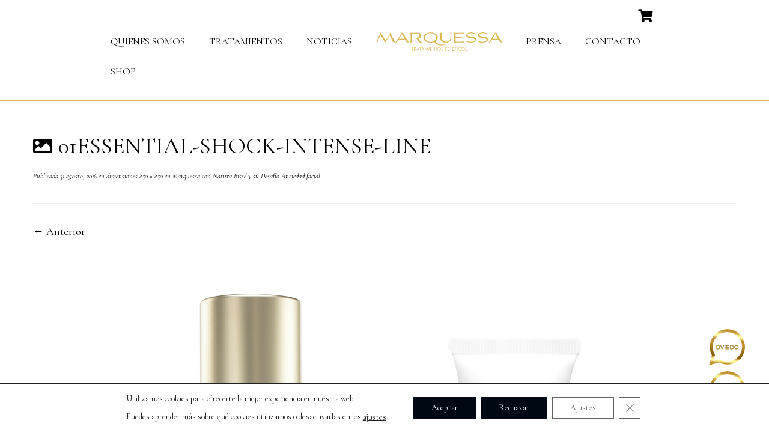

--- FILE ---
content_type: text/html; charset=UTF-8
request_url: https://marquessa.es/marquessa-con-natura-bisse-y-su-desafio-antiedad-facial/01essential-shock-intense-line/
body_size: 18079
content:
<!DOCTYPE html>
<!--[if IE 7]>
<html class="ie ie7 no-js" lang="es">
<![endif]-->
<!--[if IE 8]>
<html class="ie ie8 no-js" lang="es">
<![endif]-->
<!--[if !(IE 7) | !(IE 8)  ]><!-->
<html class="no-js" lang="es">
<!--<![endif]-->
<head>
<meta charset="UTF-8" />
<meta http-equiv="X-UA-Compatible" content="IE=EDGE" />
<meta name="viewport" content="width=device-width, initial-scale=1.0" />
<link rel="profile"  href="https://gmpg.org/xfn/11" />
<link rel="pingback" href="https://marquessa.es/xmlrpc.php" />
<link rel="preconnect" href="https://fonts.googleapis.com">
<link rel="preconnect" href="https://fonts.gstatic.com" crossorigin>
<link href="https://fonts.googleapis.com/css2?family=Cormorant+Garamond:ital,wght@0,300;0,400;0,500;0,600;0,700;1,300;1,400;1,500;1,600;1,700&display=swap" rel="stylesheet">    
<script>(function(html){html.className = html.className.replace(/\bno-js\b/,'js')})(document.documentElement);</script>
<meta name='robots' content='index, follow, max-image-preview:large, max-snippet:-1, max-video-preview:-1' />
<style>img:is([sizes="auto" i], [sizes^="auto," i]) { contain-intrinsic-size: 3000px 1500px }</style>
<!-- This site is optimized with the Yoast SEO plugin v26.4 - https://yoast.com/wordpress/plugins/seo/ -->
<title>01ESSENTIAL-SHOCK-INTENSE-LINE - Marquessa Estética</title>
<meta name="description" content="01ESSENTIAL-SHOCK-INTENSE-LINE - Marquessa Estética" />
<link rel="canonical" href="https://marquessa.es/marquessa-con-natura-bisse-y-su-desafio-antiedad-facial/01essential-shock-intense-line/" />
<meta property="og:locale" content="es_ES" />
<meta property="og:type" content="article" />
<meta property="og:title" content="01ESSENTIAL-SHOCK-INTENSE-LINE - Marquessa Estética" />
<meta property="og:description" content="01ESSENTIAL-SHOCK-INTENSE-LINE - Marquessa Estética" />
<meta property="og:url" content="https://marquessa.es/marquessa-con-natura-bisse-y-su-desafio-antiedad-facial/01essential-shock-intense-line/" />
<meta property="og:site_name" content="Marquessa Estética" />
<meta property="og:image" content="https://marquessa.es/marquessa-con-natura-bisse-y-su-desafio-antiedad-facial/01essential-shock-intense-line" />
<meta property="og:image:width" content="850" />
<meta property="og:image:height" content="850" />
<meta property="og:image:type" content="image/jpeg" />
<script type="application/ld+json" class="yoast-schema-graph">{"@context":"https://schema.org","@graph":[{"@type":"WebPage","@id":"https://marquessa.es/marquessa-con-natura-bisse-y-su-desafio-antiedad-facial/01essential-shock-intense-line/","url":"https://marquessa.es/marquessa-con-natura-bisse-y-su-desafio-antiedad-facial/01essential-shock-intense-line/","name":"01ESSENTIAL-SHOCK-INTENSE-LINE - Marquessa Estética","isPartOf":{"@id":"https://marquessa.es/#website"},"primaryImageOfPage":{"@id":"https://marquessa.es/marquessa-con-natura-bisse-y-su-desafio-antiedad-facial/01essential-shock-intense-line/#primaryimage"},"image":{"@id":"https://marquessa.es/marquessa-con-natura-bisse-y-su-desafio-antiedad-facial/01essential-shock-intense-line/#primaryimage"},"thumbnailUrl":"https://marquessa.es/wp-content/uploads/2016/08/01ESSENTIAL-SHOCK-INTENSE-LINE.jpg","datePublished":"2016-08-31T13:11:50+00:00","description":"01ESSENTIAL-SHOCK-INTENSE-LINE - Marquessa Estética","breadcrumb":{"@id":"https://marquessa.es/marquessa-con-natura-bisse-y-su-desafio-antiedad-facial/01essential-shock-intense-line/#breadcrumb"},"inLanguage":"es","potentialAction":[{"@type":"ReadAction","target":["https://marquessa.es/marquessa-con-natura-bisse-y-su-desafio-antiedad-facial/01essential-shock-intense-line/"]}]},{"@type":"ImageObject","inLanguage":"es","@id":"https://marquessa.es/marquessa-con-natura-bisse-y-su-desafio-antiedad-facial/01essential-shock-intense-line/#primaryimage","url":"https://marquessa.es/wp-content/uploads/2016/08/01ESSENTIAL-SHOCK-INTENSE-LINE.jpg","contentUrl":"https://marquessa.es/wp-content/uploads/2016/08/01ESSENTIAL-SHOCK-INTENSE-LINE.jpg","width":850,"height":850},{"@type":"BreadcrumbList","@id":"https://marquessa.es/marquessa-con-natura-bisse-y-su-desafio-antiedad-facial/01essential-shock-intense-line/#breadcrumb","itemListElement":[{"@type":"ListItem","position":1,"name":"Inicio","item":"https://marquessa.es/"},{"@type":"ListItem","position":2,"name":"Marquessa con Natura Bissé y su Desafío Antiedad facial.","item":"https://marquessa.es/marquessa-con-natura-bisse-y-su-desafio-antiedad-facial/"},{"@type":"ListItem","position":3,"name":"01ESSENTIAL-SHOCK-INTENSE-LINE"}]},{"@type":"WebSite","@id":"https://marquessa.es/#website","url":"https://marquessa.es/","name":"Marquessa Estética","description":"Centro de Estética. Belleza en Oviedo y Gijón","publisher":{"@id":"https://marquessa.es/#organization"},"potentialAction":[{"@type":"SearchAction","target":{"@type":"EntryPoint","urlTemplate":"https://marquessa.es/?s={search_term_string}"},"query-input":{"@type":"PropertyValueSpecification","valueRequired":true,"valueName":"search_term_string"}}],"inLanguage":"es"},{"@type":"Organization","@id":"https://marquessa.es/#organization","name":"Marquessa Estética","url":"https://marquessa.es/","logo":{"@type":"ImageObject","inLanguage":"es","@id":"https://marquessa.es/#/schema/logo/image/","url":"https://marquessa.es/wp-content/uploads/2023/08/Logo-Fondo-Blanco-1.png","contentUrl":"https://marquessa.es/wp-content/uploads/2023/08/Logo-Fondo-Blanco-1.png","width":199,"height":120,"caption":"Marquessa Estética"},"image":{"@id":"https://marquessa.es/#/schema/logo/image/"}}]}</script>
<!-- / Yoast SEO plugin. -->
<link rel='dns-prefetch' href='//fonts.googleapis.com' />
<link rel="alternate" type="application/rss+xml" title="Marquessa Estética &raquo; Feed" href="https://marquessa.es/feed/" />
<link rel="alternate" type="application/rss+xml" title="Marquessa Estética &raquo; Feed de los comentarios" href="https://marquessa.es/comments/feed/" />
<script type="text/javascript">
/* <![CDATA[ */
window._wpemojiSettings = {"baseUrl":"https:\/\/s.w.org\/images\/core\/emoji\/16.0.1\/72x72\/","ext":".png","svgUrl":"https:\/\/s.w.org\/images\/core\/emoji\/16.0.1\/svg\/","svgExt":".svg","source":{"concatemoji":"https:\/\/marquessa.es\/wp-includes\/js\/wp-emoji-release.min.js?ver=6.8.3"}};
/*! This file is auto-generated */
!function(s,n){var o,i,e;function c(e){try{var t={supportTests:e,timestamp:(new Date).valueOf()};sessionStorage.setItem(o,JSON.stringify(t))}catch(e){}}function p(e,t,n){e.clearRect(0,0,e.canvas.width,e.canvas.height),e.fillText(t,0,0);var t=new Uint32Array(e.getImageData(0,0,e.canvas.width,e.canvas.height).data),a=(e.clearRect(0,0,e.canvas.width,e.canvas.height),e.fillText(n,0,0),new Uint32Array(e.getImageData(0,0,e.canvas.width,e.canvas.height).data));return t.every(function(e,t){return e===a[t]})}function u(e,t){e.clearRect(0,0,e.canvas.width,e.canvas.height),e.fillText(t,0,0);for(var n=e.getImageData(16,16,1,1),a=0;a<n.data.length;a++)if(0!==n.data[a])return!1;return!0}function f(e,t,n,a){switch(t){case"flag":return n(e,"\ud83c\udff3\ufe0f\u200d\u26a7\ufe0f","\ud83c\udff3\ufe0f\u200b\u26a7\ufe0f")?!1:!n(e,"\ud83c\udde8\ud83c\uddf6","\ud83c\udde8\u200b\ud83c\uddf6")&&!n(e,"\ud83c\udff4\udb40\udc67\udb40\udc62\udb40\udc65\udb40\udc6e\udb40\udc67\udb40\udc7f","\ud83c\udff4\u200b\udb40\udc67\u200b\udb40\udc62\u200b\udb40\udc65\u200b\udb40\udc6e\u200b\udb40\udc67\u200b\udb40\udc7f");case"emoji":return!a(e,"\ud83e\udedf")}return!1}function g(e,t,n,a){var r="undefined"!=typeof WorkerGlobalScope&&self instanceof WorkerGlobalScope?new OffscreenCanvas(300,150):s.createElement("canvas"),o=r.getContext("2d",{willReadFrequently:!0}),i=(o.textBaseline="top",o.font="600 32px Arial",{});return e.forEach(function(e){i[e]=t(o,e,n,a)}),i}function t(e){var t=s.createElement("script");t.src=e,t.defer=!0,s.head.appendChild(t)}"undefined"!=typeof Promise&&(o="wpEmojiSettingsSupports",i=["flag","emoji"],n.supports={everything:!0,everythingExceptFlag:!0},e=new Promise(function(e){s.addEventListener("DOMContentLoaded",e,{once:!0})}),new Promise(function(t){var n=function(){try{var e=JSON.parse(sessionStorage.getItem(o));if("object"==typeof e&&"number"==typeof e.timestamp&&(new Date).valueOf()<e.timestamp+604800&&"object"==typeof e.supportTests)return e.supportTests}catch(e){}return null}();if(!n){if("undefined"!=typeof Worker&&"undefined"!=typeof OffscreenCanvas&&"undefined"!=typeof URL&&URL.createObjectURL&&"undefined"!=typeof Blob)try{var e="postMessage("+g.toString()+"("+[JSON.stringify(i),f.toString(),p.toString(),u.toString()].join(",")+"));",a=new Blob([e],{type:"text/javascript"}),r=new Worker(URL.createObjectURL(a),{name:"wpTestEmojiSupports"});return void(r.onmessage=function(e){c(n=e.data),r.terminate(),t(n)})}catch(e){}c(n=g(i,f,p,u))}t(n)}).then(function(e){for(var t in e)n.supports[t]=e[t],n.supports.everything=n.supports.everything&&n.supports[t],"flag"!==t&&(n.supports.everythingExceptFlag=n.supports.everythingExceptFlag&&n.supports[t]);n.supports.everythingExceptFlag=n.supports.everythingExceptFlag&&!n.supports.flag,n.DOMReady=!1,n.readyCallback=function(){n.DOMReady=!0}}).then(function(){return e}).then(function(){var e;n.supports.everything||(n.readyCallback(),(e=n.source||{}).concatemoji?t(e.concatemoji):e.wpemoji&&e.twemoji&&(t(e.twemoji),t(e.wpemoji)))}))}((window,document),window._wpemojiSettings);
/* ]]> */
</script>
<link rel='stylesheet' id='tc-gfonts-css' href='//fonts.googleapis.com/css?family=EB+Garamond%7CEB+Garamond' type='text/css' media='all' />
<!-- <link rel='stylesheet' id='sbi_styles-css' href='https://marquessa.es/wp-content/plugins/instagram-feed/css/sbi-styles.min.css?ver=6.10.0' type='text/css' media='all' /> -->
<link rel="stylesheet" type="text/css" href="//marquessa.es/wp-content/cache/wpfc-minified/mk6pe77s/e7uzr.css" media="all"/>
<style id='wp-emoji-styles-inline-css' type='text/css'>
img.wp-smiley, img.emoji {
display: inline !important;
border: none !important;
box-shadow: none !important;
height: 1em !important;
width: 1em !important;
margin: 0 0.07em !important;
vertical-align: -0.1em !important;
background: none !important;
padding: 0 !important;
}
</style>
<!-- <link rel='stylesheet' id='wp-block-library-css' href='https://marquessa.es/wp-includes/css/dist/block-library/style.min.css?ver=6.8.3' type='text/css' media='all' /> -->
<link rel="stylesheet" type="text/css" href="//marquessa.es/wp-content/cache/wpfc-minified/1g9awwr/e7uzr.css" media="all"/>
<style id='classic-theme-styles-inline-css' type='text/css'>
/*! This file is auto-generated */
.wp-block-button__link{color:#fff;background-color:#32373c;border-radius:9999px;box-shadow:none;text-decoration:none;padding:calc(.667em + 2px) calc(1.333em + 2px);font-size:1.125em}.wp-block-file__button{background:#32373c;color:#fff;text-decoration:none}
</style>
<style id='global-styles-inline-css' type='text/css'>
:root{--wp--preset--aspect-ratio--square: 1;--wp--preset--aspect-ratio--4-3: 4/3;--wp--preset--aspect-ratio--3-4: 3/4;--wp--preset--aspect-ratio--3-2: 3/2;--wp--preset--aspect-ratio--2-3: 2/3;--wp--preset--aspect-ratio--16-9: 16/9;--wp--preset--aspect-ratio--9-16: 9/16;--wp--preset--color--black: #000000;--wp--preset--color--cyan-bluish-gray: #abb8c3;--wp--preset--color--white: #ffffff;--wp--preset--color--pale-pink: #f78da7;--wp--preset--color--vivid-red: #cf2e2e;--wp--preset--color--luminous-vivid-orange: #ff6900;--wp--preset--color--luminous-vivid-amber: #fcb900;--wp--preset--color--light-green-cyan: #7bdcb5;--wp--preset--color--vivid-green-cyan: #00d084;--wp--preset--color--pale-cyan-blue: #8ed1fc;--wp--preset--color--vivid-cyan-blue: #0693e3;--wp--preset--color--vivid-purple: #9b51e0;--wp--preset--gradient--vivid-cyan-blue-to-vivid-purple: linear-gradient(135deg,rgba(6,147,227,1) 0%,rgb(155,81,224) 100%);--wp--preset--gradient--light-green-cyan-to-vivid-green-cyan: linear-gradient(135deg,rgb(122,220,180) 0%,rgb(0,208,130) 100%);--wp--preset--gradient--luminous-vivid-amber-to-luminous-vivid-orange: linear-gradient(135deg,rgba(252,185,0,1) 0%,rgba(255,105,0,1) 100%);--wp--preset--gradient--luminous-vivid-orange-to-vivid-red: linear-gradient(135deg,rgba(255,105,0,1) 0%,rgb(207,46,46) 100%);--wp--preset--gradient--very-light-gray-to-cyan-bluish-gray: linear-gradient(135deg,rgb(238,238,238) 0%,rgb(169,184,195) 100%);--wp--preset--gradient--cool-to-warm-spectrum: linear-gradient(135deg,rgb(74,234,220) 0%,rgb(151,120,209) 20%,rgb(207,42,186) 40%,rgb(238,44,130) 60%,rgb(251,105,98) 80%,rgb(254,248,76) 100%);--wp--preset--gradient--blush-light-purple: linear-gradient(135deg,rgb(255,206,236) 0%,rgb(152,150,240) 100%);--wp--preset--gradient--blush-bordeaux: linear-gradient(135deg,rgb(254,205,165) 0%,rgb(254,45,45) 50%,rgb(107,0,62) 100%);--wp--preset--gradient--luminous-dusk: linear-gradient(135deg,rgb(255,203,112) 0%,rgb(199,81,192) 50%,rgb(65,88,208) 100%);--wp--preset--gradient--pale-ocean: linear-gradient(135deg,rgb(255,245,203) 0%,rgb(182,227,212) 50%,rgb(51,167,181) 100%);--wp--preset--gradient--electric-grass: linear-gradient(135deg,rgb(202,248,128) 0%,rgb(113,206,126) 100%);--wp--preset--gradient--midnight: linear-gradient(135deg,rgb(2,3,129) 0%,rgb(40,116,252) 100%);--wp--preset--font-size--small: 13px;--wp--preset--font-size--medium: 20px;--wp--preset--font-size--large: 36px;--wp--preset--font-size--x-large: 42px;--wp--preset--spacing--20: 0.44rem;--wp--preset--spacing--30: 0.67rem;--wp--preset--spacing--40: 1rem;--wp--preset--spacing--50: 1.5rem;--wp--preset--spacing--60: 2.25rem;--wp--preset--spacing--70: 3.38rem;--wp--preset--spacing--80: 5.06rem;--wp--preset--shadow--natural: 6px 6px 9px rgba(0, 0, 0, 0.2);--wp--preset--shadow--deep: 12px 12px 50px rgba(0, 0, 0, 0.4);--wp--preset--shadow--sharp: 6px 6px 0px rgba(0, 0, 0, 0.2);--wp--preset--shadow--outlined: 6px 6px 0px -3px rgba(255, 255, 255, 1), 6px 6px rgba(0, 0, 0, 1);--wp--preset--shadow--crisp: 6px 6px 0px rgba(0, 0, 0, 1);}:where(.is-layout-flex){gap: 0.5em;}:where(.is-layout-grid){gap: 0.5em;}body .is-layout-flex{display: flex;}.is-layout-flex{flex-wrap: wrap;align-items: center;}.is-layout-flex > :is(*, div){margin: 0;}body .is-layout-grid{display: grid;}.is-layout-grid > :is(*, div){margin: 0;}:where(.wp-block-columns.is-layout-flex){gap: 2em;}:where(.wp-block-columns.is-layout-grid){gap: 2em;}:where(.wp-block-post-template.is-layout-flex){gap: 1.25em;}:where(.wp-block-post-template.is-layout-grid){gap: 1.25em;}.has-black-color{color: var(--wp--preset--color--black) !important;}.has-cyan-bluish-gray-color{color: var(--wp--preset--color--cyan-bluish-gray) !important;}.has-white-color{color: var(--wp--preset--color--white) !important;}.has-pale-pink-color{color: var(--wp--preset--color--pale-pink) !important;}.has-vivid-red-color{color: var(--wp--preset--color--vivid-red) !important;}.has-luminous-vivid-orange-color{color: var(--wp--preset--color--luminous-vivid-orange) !important;}.has-luminous-vivid-amber-color{color: var(--wp--preset--color--luminous-vivid-amber) !important;}.has-light-green-cyan-color{color: var(--wp--preset--color--light-green-cyan) !important;}.has-vivid-green-cyan-color{color: var(--wp--preset--color--vivid-green-cyan) !important;}.has-pale-cyan-blue-color{color: var(--wp--preset--color--pale-cyan-blue) !important;}.has-vivid-cyan-blue-color{color: var(--wp--preset--color--vivid-cyan-blue) !important;}.has-vivid-purple-color{color: var(--wp--preset--color--vivid-purple) !important;}.has-black-background-color{background-color: var(--wp--preset--color--black) !important;}.has-cyan-bluish-gray-background-color{background-color: var(--wp--preset--color--cyan-bluish-gray) !important;}.has-white-background-color{background-color: var(--wp--preset--color--white) !important;}.has-pale-pink-background-color{background-color: var(--wp--preset--color--pale-pink) !important;}.has-vivid-red-background-color{background-color: var(--wp--preset--color--vivid-red) !important;}.has-luminous-vivid-orange-background-color{background-color: var(--wp--preset--color--luminous-vivid-orange) !important;}.has-luminous-vivid-amber-background-color{background-color: var(--wp--preset--color--luminous-vivid-amber) !important;}.has-light-green-cyan-background-color{background-color: var(--wp--preset--color--light-green-cyan) !important;}.has-vivid-green-cyan-background-color{background-color: var(--wp--preset--color--vivid-green-cyan) !important;}.has-pale-cyan-blue-background-color{background-color: var(--wp--preset--color--pale-cyan-blue) !important;}.has-vivid-cyan-blue-background-color{background-color: var(--wp--preset--color--vivid-cyan-blue) !important;}.has-vivid-purple-background-color{background-color: var(--wp--preset--color--vivid-purple) !important;}.has-black-border-color{border-color: var(--wp--preset--color--black) !important;}.has-cyan-bluish-gray-border-color{border-color: var(--wp--preset--color--cyan-bluish-gray) !important;}.has-white-border-color{border-color: var(--wp--preset--color--white) !important;}.has-pale-pink-border-color{border-color: var(--wp--preset--color--pale-pink) !important;}.has-vivid-red-border-color{border-color: var(--wp--preset--color--vivid-red) !important;}.has-luminous-vivid-orange-border-color{border-color: var(--wp--preset--color--luminous-vivid-orange) !important;}.has-luminous-vivid-amber-border-color{border-color: var(--wp--preset--color--luminous-vivid-amber) !important;}.has-light-green-cyan-border-color{border-color: var(--wp--preset--color--light-green-cyan) !important;}.has-vivid-green-cyan-border-color{border-color: var(--wp--preset--color--vivid-green-cyan) !important;}.has-pale-cyan-blue-border-color{border-color: var(--wp--preset--color--pale-cyan-blue) !important;}.has-vivid-cyan-blue-border-color{border-color: var(--wp--preset--color--vivid-cyan-blue) !important;}.has-vivid-purple-border-color{border-color: var(--wp--preset--color--vivid-purple) !important;}.has-vivid-cyan-blue-to-vivid-purple-gradient-background{background: var(--wp--preset--gradient--vivid-cyan-blue-to-vivid-purple) !important;}.has-light-green-cyan-to-vivid-green-cyan-gradient-background{background: var(--wp--preset--gradient--light-green-cyan-to-vivid-green-cyan) !important;}.has-luminous-vivid-amber-to-luminous-vivid-orange-gradient-background{background: var(--wp--preset--gradient--luminous-vivid-amber-to-luminous-vivid-orange) !important;}.has-luminous-vivid-orange-to-vivid-red-gradient-background{background: var(--wp--preset--gradient--luminous-vivid-orange-to-vivid-red) !important;}.has-very-light-gray-to-cyan-bluish-gray-gradient-background{background: var(--wp--preset--gradient--very-light-gray-to-cyan-bluish-gray) !important;}.has-cool-to-warm-spectrum-gradient-background{background: var(--wp--preset--gradient--cool-to-warm-spectrum) !important;}.has-blush-light-purple-gradient-background{background: var(--wp--preset--gradient--blush-light-purple) !important;}.has-blush-bordeaux-gradient-background{background: var(--wp--preset--gradient--blush-bordeaux) !important;}.has-luminous-dusk-gradient-background{background: var(--wp--preset--gradient--luminous-dusk) !important;}.has-pale-ocean-gradient-background{background: var(--wp--preset--gradient--pale-ocean) !important;}.has-electric-grass-gradient-background{background: var(--wp--preset--gradient--electric-grass) !important;}.has-midnight-gradient-background{background: var(--wp--preset--gradient--midnight) !important;}.has-small-font-size{font-size: var(--wp--preset--font-size--small) !important;}.has-medium-font-size{font-size: var(--wp--preset--font-size--medium) !important;}.has-large-font-size{font-size: var(--wp--preset--font-size--large) !important;}.has-x-large-font-size{font-size: var(--wp--preset--font-size--x-large) !important;}
:where(.wp-block-post-template.is-layout-flex){gap: 1.25em;}:where(.wp-block-post-template.is-layout-grid){gap: 1.25em;}
:where(.wp-block-columns.is-layout-flex){gap: 2em;}:where(.wp-block-columns.is-layout-grid){gap: 2em;}
:root :where(.wp-block-pullquote){font-size: 1.5em;line-height: 1.6;}
</style>
<!-- <link rel='stylesheet' id='contact-form-7-css' href='https://marquessa.es/wp-content/plugins/contact-form-7/includes/css/styles.css?ver=6.1.3' type='text/css' media='all' /> -->
<!-- <link rel='stylesheet' id='woocommerce-layout-css' href='https://marquessa.es/wp-content/plugins/woocommerce/assets/css/woocommerce-layout.css?ver=10.3.5' type='text/css' media='all' /> -->
<link rel="stylesheet" type="text/css" href="//marquessa.es/wp-content/cache/wpfc-minified/fonmjqyc/e7uzr.css" media="all"/>
<!-- <link rel='stylesheet' id='woocommerce-smallscreen-css' href='https://marquessa.es/wp-content/plugins/woocommerce/assets/css/woocommerce-smallscreen.css?ver=10.3.5' type='text/css' media='only screen and (max-width: 768px)' /> -->
<link rel="stylesheet" type="text/css" href="//marquessa.es/wp-content/cache/wpfc-minified/7lkt8vgb/e7uzr.css" media="only screen and (max-width: 768px)"/>
<!-- <link rel='stylesheet' id='woocommerce-general-css' href='https://marquessa.es/wp-content/plugins/woocommerce/assets/css/woocommerce.css?ver=10.3.5' type='text/css' media='all' /> -->
<link rel="stylesheet" type="text/css" href="//marquessa.es/wp-content/cache/wpfc-minified/qt2ft0jp/e7uzr.css" media="all"/>
<style id='woocommerce-inline-inline-css' type='text/css'>
.woocommerce form .form-row .required { visibility: visible; }
</style>
<!-- <link rel='stylesheet' id='brands-styles-css' href='https://marquessa.es/wp-content/plugins/woocommerce/assets/css/brands.css?ver=10.3.5' type='text/css' media='all' /> -->
<!-- <link rel='stylesheet' id='customizr-fa-css' href='https://marquessa.es/wp-content/themes/customizr/assets/shared/fonts/fa/css/fontawesome-all.min.css?ver=4.4.22' type='text/css' media='all' /> -->
<!-- <link rel='stylesheet' id='customizr-common-css' href='https://marquessa.es/wp-content/themes/customizr/inc/assets/css/tc_common.min.css?ver=4.4.22' type='text/css' media='all' /> -->
<!-- <link rel='stylesheet' id='customizr-skin-css' href='https://marquessa.es/wp-content/themes/customizr/inc/assets/css/black.min.css?ver=4.4.22' type='text/css' media='all' /> -->
<link rel="stylesheet" type="text/css" href="//marquessa.es/wp-content/cache/wpfc-minified/6m7xjguf/e7uzr.css" media="all"/>
<style id='customizr-skin-inline-css' type='text/css'>
.site-title,.site-description,h1,h2,h3,.tc-dropcap {
font-family : 'EB Garamond';
font-weight : inherit;
}
body,.navbar .nav>li>a {
font-family : 'EB Garamond';
font-weight : inherit;
}
body,.navbar .nav>li>a {
font-size : 18px;
line-height : 1.6em;
}
table { border-collapse: separate; }
body table { border-collapse: collapse; }
.social-links .social-icon:before { content: none } 
header.tc-header {border-top: none;}
.site-logo img.sticky {
display: none;
}
.sticky-enabled .tc-sticky-logo-on .site-logo img {
display: none;
}
.sticky-enabled .tc-sticky-logo-on .site-logo img.sticky{
display: inline-block;
}
.carousel .czr-item {
line-height: 1200px;
min-height:1200px;
max-height:1200px;
}
.tc-slider-loader-wrapper {
line-height: 1200px;
height:1200px;
}
.carousel .tc-slider-controls {
line-height: 1200px;
max-height:1200px;
}
@media (max-width: 1200px) {
.carousel .czr-item {
line-height: 924px;
max-height:924px;
min-height:924px;
}
.czr-item .carousel-caption {
max-height: 804px;
overflow: hidden;
}
.carousel .tc-slider-loader-wrapper {
line-height: 924px;
height:924px;
}
}
@media (max-width: 979px) {
.carousel .czr-item {
line-height: 741.6px;
max-height:741.6px;
min-height:741.6px;
}
.czr-item .carousel-caption {
max-height: 621.6px;
overflow: hidden;
}
.carousel .tc-slider-loader-wrapper {
line-height: 741.6px;
height:741.6px;
}
}
@media (max-width: 480px) {
.carousel .czr-item {
line-height: 456px;
max-height:456px;
min-height:456px;
}
.czr-item .carousel-caption {
max-height: 336px;
overflow: hidden;
}
.carousel .tc-slider-loader-wrapper {
line-height: 456px;
height:456px;
}
}
@media (max-width: 320px) {
.carousel .czr-item {
line-height: 336px;
max-height:336px;
min-height:336px;
}
.czr-item .carousel-caption {
max-height: 216px;
overflow: hidden;
}
.carousel .tc-slider-loader-wrapper {
line-height: 336px;
height:336px;
}
}
.sticky-enabled .tc-header.tc-wccart-off .tc-wc-menu { display: none; }
.sticky-enabled .tc-tagline-off.tc-wccart-on .tc-wc-menu { margin-left: 0; margin-top: 3px; }
.sticky-enabled .tc-tagline-off.tc-wccart-on .btn-toggle-nav { margin-top: 5px; }
.tc-header .tc-wc-menu .nav { text-align: right; }
.navbar .tc-wc-menu .nav > li > .dropdown-menu:before { right: 9px; left: auto;} .navbar .tc-wc-menu .nav > li > .dropdown-menu:after { right: 10px; left: auto; }
.tc-header .tc-wc-menu .dropdown-menu {
right: 0; left: auto; width: 250px; padding: 2px;
}
.tc-header .tc-wc-menu {
float: right; clear:none; margin-top: 1px;
}
.tc-header .tc-wc-menu .nav > li {
float:none;
}
.tc-wc-menu ul.dropdown-menu .buttons a,
.tc-wc-menu ul {
width: 100%;
-webkit-box-sizing: border-box;
-moz-box-sizing: border-box;
box-sizing: border-box;
}
.tc-wc-menu ul.dropdown-menu .buttons a {
margin: 10px 5px 0 0px; text-align: center;
}
.tc-wc-menu .nav > li > a:before {
content: '\f07a';
position:absolute;
font-size:1.35em; left: 0;
}
.tc-header .tc-wc-menu .nav > li > a {
position: relative;
padding-right: 0 !important;
padding-left: 0 !important;
display:inline-block;
border-bottom: none;
text-align: right;
height: 1em;
min-width:1.8em;
}
.tc-wc-menu .count {
font-size: 0.7em;
margin-left: 2.1em;
position: relative;
top: 1em;
pointer-events: none;
}
.tc-wc-menu .woocommerce.widget_shopping_cart li {
padding: 0.5em;
}
.tc-header .tc-wc-menu .woocommerce.widget_shopping_cart p,
.tc-header .tc-wc-menu .woocommerce.widget_shopping_cart li {
padding-right: 1em;
padding-left: 1em;
text-align: left;
font-size: inherit; font-family: inherit;
}
.tc-wc-menu .widget_shopping_cart .product_list_widget li a.remove {
position: relative; float: left; top: auto; margin-right: 0.2em;
}
.tc-wc-menu .widget_shopping_cart .product_list_widget {
max-height: 40vh;
overflow-y: auto;
padding: 1em 0;
}
@media (max-width: 979px) {
.tc-wc-menu[class*=span] { width: auto; margin-top:7px;  }
.tc-wc-menu .dropdown-menu { display: none !important;}
}
@media (max-width: 767px) { .sticky-enabled .tc-wccart-on .brand { width: 50%;} }
</style>
<!-- <link rel='stylesheet' id='customizr-style-css' href='https://marquessa.es/wp-content/themes/customizr-hijo/style.css?ver=4.4.22' type='text/css' media='all' /> -->
<!-- <link rel='stylesheet' id='fancyboxcss-css' href='https://marquessa.es/wp-content/themes/customizr/assets/front/js/libs/fancybox/jquery.fancybox-1.3.4.min.css?ver=6.8.3' type='text/css' media='all' /> -->
<!-- <link rel='stylesheet' id='slb_core-css' href='https://marquessa.es/wp-content/plugins/simple-lightbox/client/css/app.css?ver=2.9.4' type='text/css' media='all' /> -->
<!-- <link rel='stylesheet' id='elementor-frontend-css' href='https://marquessa.es/wp-content/plugins/elementor/assets/css/frontend.min.css?ver=3.33.1' type='text/css' media='all' /> -->
<!-- <link rel='stylesheet' id='eael-general-css' href='https://marquessa.es/wp-content/plugins/essential-addons-for-elementor-lite/assets/front-end/css/view/general.min.css?ver=6.5.1' type='text/css' media='all' /> -->
<!-- <link rel='stylesheet' id='moove_gdpr_frontend-css' href='https://marquessa.es/wp-content/plugins/gdpr-cookie-compliance/dist/styles/gdpr-main-nf.css?ver=5.0.9' type='text/css' media='all' /> -->
<link rel="stylesheet" type="text/css" href="//marquessa.es/wp-content/cache/wpfc-minified/2bnnqhio/e7uzr.css" media="all"/>
<style id='moove_gdpr_frontend-inline-css' type='text/css'>
#moove_gdpr_cookie_modal .moove-gdpr-modal-content .moove-gdpr-tab-main h3.tab-title, 
#moove_gdpr_cookie_modal .moove-gdpr-modal-content .moove-gdpr-tab-main span.tab-title,
#moove_gdpr_cookie_modal .moove-gdpr-modal-content .moove-gdpr-modal-left-content #moove-gdpr-menu li a, 
#moove_gdpr_cookie_modal .moove-gdpr-modal-content .moove-gdpr-modal-left-content #moove-gdpr-menu li button,
#moove_gdpr_cookie_modal .moove-gdpr-modal-content .moove-gdpr-modal-left-content .moove-gdpr-branding-cnt a,
#moove_gdpr_cookie_modal .moove-gdpr-modal-content .moove-gdpr-modal-footer-content .moove-gdpr-button-holder a.mgbutton, 
#moove_gdpr_cookie_modal .moove-gdpr-modal-content .moove-gdpr-modal-footer-content .moove-gdpr-button-holder button.mgbutton,
#moove_gdpr_cookie_modal .cookie-switch .cookie-slider:after, 
#moove_gdpr_cookie_modal .cookie-switch .slider:after, 
#moove_gdpr_cookie_modal .switch .cookie-slider:after, 
#moove_gdpr_cookie_modal .switch .slider:after,
#moove_gdpr_cookie_info_bar .moove-gdpr-info-bar-container .moove-gdpr-info-bar-content p, 
#moove_gdpr_cookie_info_bar .moove-gdpr-info-bar-container .moove-gdpr-info-bar-content p a,
#moove_gdpr_cookie_info_bar .moove-gdpr-info-bar-container .moove-gdpr-info-bar-content a.mgbutton, 
#moove_gdpr_cookie_info_bar .moove-gdpr-info-bar-container .moove-gdpr-info-bar-content button.mgbutton,
#moove_gdpr_cookie_modal .moove-gdpr-modal-content .moove-gdpr-tab-main .moove-gdpr-tab-main-content h1, 
#moove_gdpr_cookie_modal .moove-gdpr-modal-content .moove-gdpr-tab-main .moove-gdpr-tab-main-content h2, 
#moove_gdpr_cookie_modal .moove-gdpr-modal-content .moove-gdpr-tab-main .moove-gdpr-tab-main-content h3, 
#moove_gdpr_cookie_modal .moove-gdpr-modal-content .moove-gdpr-tab-main .moove-gdpr-tab-main-content h4, 
#moove_gdpr_cookie_modal .moove-gdpr-modal-content .moove-gdpr-tab-main .moove-gdpr-tab-main-content h5, 
#moove_gdpr_cookie_modal .moove-gdpr-modal-content .moove-gdpr-tab-main .moove-gdpr-tab-main-content h6,
#moove_gdpr_cookie_modal .moove-gdpr-modal-content.moove_gdpr_modal_theme_v2 .moove-gdpr-modal-title .tab-title,
#moove_gdpr_cookie_modal .moove-gdpr-modal-content.moove_gdpr_modal_theme_v2 .moove-gdpr-tab-main h3.tab-title, 
#moove_gdpr_cookie_modal .moove-gdpr-modal-content.moove_gdpr_modal_theme_v2 .moove-gdpr-tab-main span.tab-title,
#moove_gdpr_cookie_modal .moove-gdpr-modal-content.moove_gdpr_modal_theme_v2 .moove-gdpr-branding-cnt a {
font-weight: inherit				}
#moove_gdpr_cookie_modal,#moove_gdpr_cookie_info_bar,.gdpr_cookie_settings_shortcode_content{font-family:inherit}#moove_gdpr_save_popup_settings_button{background-color:#373737;color:#fff}#moove_gdpr_save_popup_settings_button:hover{background-color:#000}#moove_gdpr_cookie_info_bar .moove-gdpr-info-bar-container .moove-gdpr-info-bar-content a.mgbutton,#moove_gdpr_cookie_info_bar .moove-gdpr-info-bar-container .moove-gdpr-info-bar-content button.mgbutton{background-color:#000814}#moove_gdpr_cookie_modal .moove-gdpr-modal-content .moove-gdpr-modal-footer-content .moove-gdpr-button-holder a.mgbutton,#moove_gdpr_cookie_modal .moove-gdpr-modal-content .moove-gdpr-modal-footer-content .moove-gdpr-button-holder button.mgbutton,.gdpr_cookie_settings_shortcode_content .gdpr-shr-button.button-green{background-color:#000814;border-color:#000814}#moove_gdpr_cookie_modal .moove-gdpr-modal-content .moove-gdpr-modal-footer-content .moove-gdpr-button-holder a.mgbutton:hover,#moove_gdpr_cookie_modal .moove-gdpr-modal-content .moove-gdpr-modal-footer-content .moove-gdpr-button-holder button.mgbutton:hover,.gdpr_cookie_settings_shortcode_content .gdpr-shr-button.button-green:hover{background-color:#fff;color:#000814}#moove_gdpr_cookie_modal .moove-gdpr-modal-content .moove-gdpr-modal-close i,#moove_gdpr_cookie_modal .moove-gdpr-modal-content .moove-gdpr-modal-close span.gdpr-icon{background-color:#000814;border:1px solid #000814}#moove_gdpr_cookie_info_bar span.moove-gdpr-infobar-allow-all.focus-g,#moove_gdpr_cookie_info_bar span.moove-gdpr-infobar-allow-all:focus,#moove_gdpr_cookie_info_bar button.moove-gdpr-infobar-allow-all.focus-g,#moove_gdpr_cookie_info_bar button.moove-gdpr-infobar-allow-all:focus,#moove_gdpr_cookie_info_bar span.moove-gdpr-infobar-reject-btn.focus-g,#moove_gdpr_cookie_info_bar span.moove-gdpr-infobar-reject-btn:focus,#moove_gdpr_cookie_info_bar button.moove-gdpr-infobar-reject-btn.focus-g,#moove_gdpr_cookie_info_bar button.moove-gdpr-infobar-reject-btn:focus,#moove_gdpr_cookie_info_bar span.change-settings-button.focus-g,#moove_gdpr_cookie_info_bar span.change-settings-button:focus,#moove_gdpr_cookie_info_bar button.change-settings-button.focus-g,#moove_gdpr_cookie_info_bar button.change-settings-button:focus{-webkit-box-shadow:0 0 1px 3px #000814;-moz-box-shadow:0 0 1px 3px #000814;box-shadow:0 0 1px 3px #000814}#moove_gdpr_cookie_modal .moove-gdpr-modal-content .moove-gdpr-modal-close i:hover,#moove_gdpr_cookie_modal .moove-gdpr-modal-content .moove-gdpr-modal-close span.gdpr-icon:hover,#moove_gdpr_cookie_info_bar span[data-href]>u.change-settings-button{color:#000814}#moove_gdpr_cookie_modal .moove-gdpr-modal-content .moove-gdpr-modal-left-content #moove-gdpr-menu li.menu-item-selected a span.gdpr-icon,#moove_gdpr_cookie_modal .moove-gdpr-modal-content .moove-gdpr-modal-left-content #moove-gdpr-menu li.menu-item-selected button span.gdpr-icon{color:inherit}#moove_gdpr_cookie_modal .moove-gdpr-modal-content .moove-gdpr-modal-left-content #moove-gdpr-menu li a span.gdpr-icon,#moove_gdpr_cookie_modal .moove-gdpr-modal-content .moove-gdpr-modal-left-content #moove-gdpr-menu li button span.gdpr-icon{color:inherit}#moove_gdpr_cookie_modal .gdpr-acc-link{line-height:0;font-size:0;color:transparent;position:absolute}#moove_gdpr_cookie_modal .moove-gdpr-modal-content .moove-gdpr-modal-close:hover i,#moove_gdpr_cookie_modal .moove-gdpr-modal-content .moove-gdpr-modal-left-content #moove-gdpr-menu li a,#moove_gdpr_cookie_modal .moove-gdpr-modal-content .moove-gdpr-modal-left-content #moove-gdpr-menu li button,#moove_gdpr_cookie_modal .moove-gdpr-modal-content .moove-gdpr-modal-left-content #moove-gdpr-menu li button i,#moove_gdpr_cookie_modal .moove-gdpr-modal-content .moove-gdpr-modal-left-content #moove-gdpr-menu li a i,#moove_gdpr_cookie_modal .moove-gdpr-modal-content .moove-gdpr-tab-main .moove-gdpr-tab-main-content a:hover,#moove_gdpr_cookie_info_bar.moove-gdpr-dark-scheme .moove-gdpr-info-bar-container .moove-gdpr-info-bar-content a.mgbutton:hover,#moove_gdpr_cookie_info_bar.moove-gdpr-dark-scheme .moove-gdpr-info-bar-container .moove-gdpr-info-bar-content button.mgbutton:hover,#moove_gdpr_cookie_info_bar.moove-gdpr-dark-scheme .moove-gdpr-info-bar-container .moove-gdpr-info-bar-content a:hover,#moove_gdpr_cookie_info_bar.moove-gdpr-dark-scheme .moove-gdpr-info-bar-container .moove-gdpr-info-bar-content button:hover,#moove_gdpr_cookie_info_bar.moove-gdpr-dark-scheme .moove-gdpr-info-bar-container .moove-gdpr-info-bar-content span.change-settings-button:hover,#moove_gdpr_cookie_info_bar.moove-gdpr-dark-scheme .moove-gdpr-info-bar-container .moove-gdpr-info-bar-content button.change-settings-button:hover,#moove_gdpr_cookie_info_bar.moove-gdpr-dark-scheme .moove-gdpr-info-bar-container .moove-gdpr-info-bar-content u.change-settings-button:hover,#moove_gdpr_cookie_info_bar span[data-href]>u.change-settings-button,#moove_gdpr_cookie_info_bar.moove-gdpr-dark-scheme .moove-gdpr-info-bar-container .moove-gdpr-info-bar-content a.mgbutton.focus-g,#moove_gdpr_cookie_info_bar.moove-gdpr-dark-scheme .moove-gdpr-info-bar-container .moove-gdpr-info-bar-content button.mgbutton.focus-g,#moove_gdpr_cookie_info_bar.moove-gdpr-dark-scheme .moove-gdpr-info-bar-container .moove-gdpr-info-bar-content a.focus-g,#moove_gdpr_cookie_info_bar.moove-gdpr-dark-scheme .moove-gdpr-info-bar-container .moove-gdpr-info-bar-content button.focus-g,#moove_gdpr_cookie_info_bar.moove-gdpr-dark-scheme .moove-gdpr-info-bar-container .moove-gdpr-info-bar-content a.mgbutton:focus,#moove_gdpr_cookie_info_bar.moove-gdpr-dark-scheme .moove-gdpr-info-bar-container .moove-gdpr-info-bar-content button.mgbutton:focus,#moove_gdpr_cookie_info_bar.moove-gdpr-dark-scheme .moove-gdpr-info-bar-container .moove-gdpr-info-bar-content a:focus,#moove_gdpr_cookie_info_bar.moove-gdpr-dark-scheme .moove-gdpr-info-bar-container .moove-gdpr-info-bar-content button:focus,#moove_gdpr_cookie_info_bar.moove-gdpr-dark-scheme .moove-gdpr-info-bar-container .moove-gdpr-info-bar-content span.change-settings-button.focus-g,span.change-settings-button:focus,button.change-settings-button.focus-g,button.change-settings-button:focus,#moove_gdpr_cookie_info_bar.moove-gdpr-dark-scheme .moove-gdpr-info-bar-container .moove-gdpr-info-bar-content u.change-settings-button.focus-g,#moove_gdpr_cookie_info_bar.moove-gdpr-dark-scheme .moove-gdpr-info-bar-container .moove-gdpr-info-bar-content u.change-settings-button:focus{color:#000814}#moove_gdpr_cookie_modal .moove-gdpr-branding.focus-g span,#moove_gdpr_cookie_modal .moove-gdpr-modal-content .moove-gdpr-tab-main a.focus-g,#moove_gdpr_cookie_modal .moove-gdpr-modal-content .moove-gdpr-tab-main .gdpr-cd-details-toggle.focus-g{color:#000814}#moove_gdpr_cookie_modal.gdpr_lightbox-hide{display:none}#moove_gdpr_cookie_info_bar .moove-gdpr-info-bar-container .moove-gdpr-info-bar-content a.mgbutton,#moove_gdpr_cookie_info_bar .moove-gdpr-info-bar-container .moove-gdpr-info-bar-content button.mgbutton,#moove_gdpr_cookie_modal .moove-gdpr-modal-content .moove-gdpr-modal-footer-content .moove-gdpr-button-holder a.mgbutton,#moove_gdpr_cookie_modal .moove-gdpr-modal-content .moove-gdpr-modal-footer-content .moove-gdpr-button-holder button.mgbutton,.gdpr-shr-button,#moove_gdpr_cookie_info_bar .moove-gdpr-infobar-close-btn{border-radius:0}
</style>
<script src='//marquessa.es/wp-content/cache/wpfc-minified/2fts4dvh/e7uzr.js' type="text/javascript"></script>
<!-- <script type="text/javascript" src="https://marquessa.es/wp-includes/js/jquery/jquery.min.js?ver=3.7.1" id="jquery-core-js"></script> -->
<!-- <script type="text/javascript" src="https://marquessa.es/wp-includes/js/jquery/jquery-migrate.min.js?ver=3.4.1" id="jquery-migrate-js"></script> -->
<!-- <script type="text/javascript" src="https://marquessa.es/wp-content/plugins/woocommerce/assets/js/jquery-blockui/jquery.blockUI.min.js?ver=2.7.0-wc.10.3.5" id="wc-jquery-blockui-js" defer="defer" data-wp-strategy="defer"></script> -->
<script type="text/javascript" id="wc-add-to-cart-js-extra">
/* <![CDATA[ */
var wc_add_to_cart_params = {"ajax_url":"\/wp-admin\/admin-ajax.php","wc_ajax_url":"\/?wc-ajax=%%endpoint%%","i18n_view_cart":"Ver carrito","cart_url":"https:\/\/marquessa.es\/carrito\/","is_cart":"","cart_redirect_after_add":"no"};
/* ]]> */
</script>
<script src='//marquessa.es/wp-content/cache/wpfc-minified/l9qh4n3z/e7uzr.js' type="text/javascript"></script>
<!-- <script type="text/javascript" src="https://marquessa.es/wp-content/plugins/woocommerce/assets/js/frontend/add-to-cart.min.js?ver=10.3.5" id="wc-add-to-cart-js" defer="defer" data-wp-strategy="defer"></script> -->
<!-- <script type="text/javascript" src="https://marquessa.es/wp-content/plugins/woocommerce/assets/js/js-cookie/js.cookie.min.js?ver=2.1.4-wc.10.3.5" id="wc-js-cookie-js" defer="defer" data-wp-strategy="defer"></script> -->
<script type="text/javascript" id="woocommerce-js-extra">
/* <![CDATA[ */
var woocommerce_params = {"ajax_url":"\/wp-admin\/admin-ajax.php","wc_ajax_url":"\/?wc-ajax=%%endpoint%%","i18n_password_show":"Mostrar contrase\u00f1a","i18n_password_hide":"Ocultar contrase\u00f1a"};
/* ]]> */
</script>
<script src='//marquessa.es/wp-content/cache/wpfc-minified/ehrip0nk/e7uzr.js' type="text/javascript"></script>
<!-- <script type="text/javascript" src="https://marquessa.es/wp-content/plugins/woocommerce/assets/js/frontend/woocommerce.min.js?ver=10.3.5" id="woocommerce-js" defer="defer" data-wp-strategy="defer"></script> -->
<!-- <script type="text/javascript" src="https://marquessa.es/wp-content/themes/customizr/assets/front/js/libs/fancybox/jquery.fancybox-1.3.4.min.js?ver=4.4.22" id="tc-fancybox-js"></script> -->
<!-- <script type="text/javascript" src="https://marquessa.es/wp-includes/js/underscore.min.js?ver=1.13.7" id="underscore-js"></script> -->
<script type="text/javascript" id="tc-scripts-js-extra">
/* <![CDATA[ */
var TCParams = {"_disabled":[],"FancyBoxState":"1","FancyBoxAutoscale":"1","SliderName":"","SliderDelay":"","SliderHover":"1","centerSliderImg":"1","SmoothScroll":{"Enabled":false,"Options":{"touchpadSupport":false}},"anchorSmoothScroll":"linear","anchorSmoothScrollExclude":{"simple":["[class*=edd]",".tc-carousel-control",".carousel-control","[data-toggle=\"modal\"]","[data-toggle=\"dropdown\"]","[data-toggle=\"tooltip\"]","[data-toggle=\"popover\"]","[data-toggle=\"collapse\"]","[data-toggle=\"tab\"]","[data-toggle=\"pill\"]","[class*=upme]","[class*=um-]"],"deep":{"classes":[],"ids":[]}},"ReorderBlocks":"1","centerAllImg":"1","HasComments":"","LeftSidebarClass":".span3.left.tc-sidebar","RightSidebarClass":".span3.right.tc-sidebar","LoadModernizr":"1","stickyCustomOffset":{"_initial":0,"_scrolling":0,"options":{"_static":true,"_element":""}},"stickyHeader":"1","dropdowntoViewport":"","timerOnScrollAllBrowsers":"1","extLinksStyle":"","extLinksTargetExt":"","extLinksSkipSelectors":{"classes":["btn","button"],"ids":[]},"dropcapEnabled":"","dropcapWhere":{"post":"","page":""},"dropcapMinWords":"50","dropcapSkipSelectors":{"tags":["IMG","IFRAME","H1","H2","H3","H4","H5","H6","BLOCKQUOTE","UL","OL"],"classes":["btn","tc-placeholder-wrap"],"id":[]},"imgSmartLoadEnabled":"","imgSmartLoadOpts":{"parentSelectors":[".article-container",".__before_main_wrapper",".widget-front"],"opts":{"excludeImg":[".tc-holder-img"]}},"imgSmartLoadsForSliders":"","goldenRatio":"1.618","gridGoldenRatioLimit":"350","isSecondMenuEnabled":"","secondMenuRespSet":"in-sn-before","isParallaxOn":"1","parallaxRatio":"0.55","pluginCompats":[],"adminAjaxUrl":"https:\/\/marquessa.es\/wp-admin\/admin-ajax.php","ajaxUrl":"https:\/\/marquessa.es\/?czrajax=1","frontNonce":{"id":"CZRFrontNonce","handle":"67a78dcb17"},"isDevMode":"","isModernStyle":"","i18n":{"Permanently dismiss":"Descartar permanentemente"},"version":"4.4.22","frontNotifications":{"styleSwitcher":{"enabled":false,"content":"","dismissAction":"dismiss_style_switcher_note_front","ajaxUrl":"https:\/\/marquessa.es\/wp-admin\/admin-ajax.php"}}};
/* ]]> */
</script>
<script src='//marquessa.es/wp-content/cache/wpfc-minified/etshmry/e7wfd.js' type="text/javascript"></script>
<!-- <script type="text/javascript" src="https://marquessa.es/wp-content/themes/customizr/inc/assets/js/tc-scripts.min.js?ver=4.4.22" id="tc-scripts-js"></script> -->
<!-- <script type="text/javascript" src="https://marquessa.es/wp-content/themes/customizr/assets/front/js/libs/hammer.min.js?ver=4.4.22" id="hammer-js"></script> -->
<link rel="https://api.w.org/" href="https://marquessa.es/wp-json/" /><link rel="alternate" title="JSON" type="application/json" href="https://marquessa.es/wp-json/wp/v2/media/1598" /><link rel="EditURI" type="application/rsd+xml" title="RSD" href="https://marquessa.es/xmlrpc.php?rsd" />
<meta name="generator" content="WordPress 6.8.3" />
<meta name="generator" content="WooCommerce 10.3.5" />
<link rel='shortlink' href='https://marquessa.es/?p=1598' />
<link rel="alternate" title="oEmbed (JSON)" type="application/json+oembed" href="https://marquessa.es/wp-json/oembed/1.0/embed?url=https%3A%2F%2Fmarquessa.es%2Fmarquessa-con-natura-bisse-y-su-desafio-antiedad-facial%2F01essential-shock-intense-line%2F" />
<link rel="alternate" title="oEmbed (XML)" type="text/xml+oembed" href="https://marquessa.es/wp-json/oembed/1.0/embed?url=https%3A%2F%2Fmarquessa.es%2Fmarquessa-con-natura-bisse-y-su-desafio-antiedad-facial%2F01essential-shock-intense-line%2F&#038;format=xml" />
<meta name="description" content="Centro de Belleza y estética en Oviedo y Gijón. Tratamientos especificos corporales y faciales. Depilación Laser, IPL y clásica">
<noscript><style>.woocommerce-product-gallery{ opacity: 1 !important; }</style></noscript>
<meta name="generator" content="Elementor 3.33.1; features: additional_custom_breakpoints; settings: css_print_method-external, google_font-enabled, font_display-swap">
<style>
.e-con.e-parent:nth-of-type(n+4):not(.e-lazyloaded):not(.e-no-lazyload),
.e-con.e-parent:nth-of-type(n+4):not(.e-lazyloaded):not(.e-no-lazyload) * {
background-image: none !important;
}
@media screen and (max-height: 1024px) {
.e-con.e-parent:nth-of-type(n+3):not(.e-lazyloaded):not(.e-no-lazyload),
.e-con.e-parent:nth-of-type(n+3):not(.e-lazyloaded):not(.e-no-lazyload) * {
background-image: none !important;
}
}
@media screen and (max-height: 640px) {
.e-con.e-parent:nth-of-type(n+2):not(.e-lazyloaded):not(.e-no-lazyload),
.e-con.e-parent:nth-of-type(n+2):not(.e-lazyloaded):not(.e-no-lazyload) * {
background-image: none !important;
}
}
</style>
<!-- Global site tag (gtag.js) - Google Analytics -->
<script async src="https://www.googletagmanager.com/gtag/js?id=UA-23377087-1"></script>
<script>
window.dataLayer = window.dataLayer || [];
function gtag(){dataLayer.push(arguments);}
gtag('js', new Date());
gtag('config', 'UA-23377087-1');
</script>
<link rel="icon" href="https://marquessa.es/wp-content/uploads/2022/01/cropped-Sin-título-1-32x32.png" sizes="32x32" />
<link rel="icon" href="https://marquessa.es/wp-content/uploads/2022/01/cropped-Sin-título-1-192x192.png" sizes="192x192" />
<link rel="apple-touch-icon" href="https://marquessa.es/wp-content/uploads/2022/01/cropped-Sin-título-1-180x180.png" />
<meta name="msapplication-TileImage" content="https://marquessa.es/wp-content/uploads/2022/01/cropped-Sin-título-1-270x270.png" />
<style type="text/css" id="wp-custom-css">
.alignleft {
float: left;
padding: 0 24px;
}
li, ol, ul {
font-size: 20px;
margin-bottom: 5px;
}
.grecaptcha-badge {
z-index: 99999;
display:block !important;
}
.tc-btt-wrapper {
display: none;
}
/* Ajustes Header */
.sticky-disabled .logo-centered .navbar-inner, .tc-no-sticky-header .logo-centered .navbar-inner {
margin-right: 15px !important;
}
header.tc-header {
border-top: 0;
border-bottom: 2px solid #d9b856;
}
/*Menu móvil */
.taptap-image-grid-item {
border: 2px solid #D9B855;
border-radius: 7px !important;
}
.taptap-by-bonfire-image ul li a {
font-family: 'Cormorant', serif;
font-size:18px !important;
text-transform: uppercase;
text-shadow: 1px 1px 8px  rgba(0,0,0,0.8);
letter-spacing:1px;
}
/* Ajustes generales */
@import url('https://fonts.googleapis.com/css2?family=Cormorant:ital,wght@0,400;0,600;1,400&display=swap');
body, p, .footer p {
font-family: "Cormorant Garamond", Sans-serif;
line-height: 30px !important;
}
.entry-content {
font-family: 'Cormorant Garamond', serif;
font-size: 16px;
}
.footer p, footer#footer h3, footer#footer h4, footer#footer h5, footer#footer h6 {
font-family: "Cormorant Garamond", Sans-serif;
font-size: 28px;
}
h1, h3, h3, h4, .sticky-enabled .tc-header .navbar .nav>li>a {
font-family: 'Cormorant', serif;
} 
.navbar .nav>li>a {
font-size: 16px !important;
line-height: 1.6em;
}
.navbar .nav>li>a {
padding: 10px 18px;
}
ol, ul, li {
line-height: 30px !important;
}
.tc-sidebar .widget li a {
line-height: 40px !important;
font-size: 18px;
}
.sticky-enabled .tc-header .navbar .nav>li>a {
font-size: 16px;
}
/* Páginas */
.page-id-29 .featurette-divider, 
.page-id-29 .entry-header,
.page-id-3235 .featurette-divider, 
.page-id-3235 .entry-header,
.page-id-3220 .featurette-divider, 
.page-id-3220 .entry-header,
.page-id-2903 .featurette-divider,
.page-id-2903 .entry-header {display: none;}
/* Contacto */
.wpcf7 input  {
padding: 10px;
}
.wpcf7-textarea {
padding:10px;
}
.wpcf7-submit {
width: 150px !important;
margin-top: 20px !important;
padding-bottom:10px;
}
/* Blog Post */
#right.widget-area {
margin-top: 100px;
margin-bottom: 100px;
padding-left: 20px;
border-left: 1px solid #eee;
position: relative;
}
.round-div {
border: 104px solid #ffffff;
}
article.page .format-icon:before { display: none; }
article.format-standard .format-icon:before { display: none; }
.cat-item-118 {
background: #c8b97b;
border-radius: 6px;
}
.cat-item-118:hover{
background: #b9b088!important;
}
.cat-item-118 a {
text-shadow: none;
color: white;
padding-left: 6px;
}
.cat-item-118 a:hover {
text-decoration: none;
color: black;
}
.tc-sidebar .widget li:hover, .widget li:focus {
background-color: #cbcbcb;
}		</style>
</head>
<body class="attachment wp-singular attachment-template-default single single-attachment postid-1598 attachmentid-1598 attachment-jpeg wp-custom-logo wp-embed-responsive wp-theme-customizr wp-child-theme-customizr-hijo theme-customizr woocommerce-no-js eio-default tc-fade-hover-links tc-is-mobile tc-no-sidebar tc-center-images skin-black customizr-4-4-22-with-child-theme tc-sticky-header sticky-disabled tc-transparent-on-scroll no-navbar tc-regular-menu elementor-default elementor-kit-3990" >
<a class="screen-reader-text skip-link" href="#content">Saltar al contenido</a>
<div id="tc-page-wrap" class="">
<header class="tc-header clearfix row-fluid tc-wccart-off tc-tagline-off tc-title-logo-on tc-sticky-logo-on tc-shrink-off tc-menu-on logo-centered tc-second-menu-in-sn-before-when-mobile">
<div class="brand span3 pull-left">
<a class="site-logo" href="https://marquessa.es/" aria-label="Marquessa Estética | Centro de Estética. Belleza en Oviedo y Gijón"><img src="https://marquessa.es/wp-content/uploads/2023/08/Logo-Fondo-Blanco-1.png" alt="Volver a la página principal" width="199" height="120"  data-no-retina class=" attachment-4006"/><img src="https://marquessa.es/wp-content/uploads/2023/08/Logo-Marquessa-H90.png" alt="Volver a la página principal" width="149" height="90"  data-no-retina class="sticky attachment-4185"/></a>        </div> <!-- brand span3 -->
<div class="navbar-wrapper clearfix span9 tc-submenu-move tc-open-on-click pull-menu-center pull-menu-right">
<div class="navbar resp">
<div class="navbar-inner" role="navigation">
<div class="row-fluid">
<div class="tc-wc-menu tc-open-on-hover span1">
<ul class="tc-wc-header-cart nav tc-hover-menu">
<li class=" menu-item">
<a class="cart-contents" href="https://marquessa.es/carrito/" title="Ver tu carrito de la compra">
<span class="count btn-link tc-wc-count"></span>
</a>
<ul class="dropdown-menu">
<li>
<div class="widget woocommerce widget_shopping_cart"><div class="widget_shopping_cart_content"></div></div>                </li>
</ul>
</li>
</ul>
</div>
<div class="nav-collapse collapse"><div class="menu-menu-v-1-2023-container"><ul id="menu-menu-v-1-2025" class="nav"><li class="menu-item menu-item-type-post_type menu-item-object-page menu-item-3449"><a href="https://marquessa.es/sobre-nosotros/">Quienes somos</a></li>
<li class="menu-item menu-item-type-post_type menu-item-object-page menu-item-3460"><a href="https://marquessa.es/tratamientos/">Tratamientos</a></li>
<li class="menu-item menu-item-type-post_type menu-item-object-page menu-item-5060"><a href="https://marquessa.es/noticias/">Noticias</a></li>
<li class="logo-centrado menu-item menu-item-type-custom menu-item-object-custom menu-item-home menu-item-4222"><a href="https://marquessa.es/"> </a></li>
<li class="menu-item menu-item-type-custom menu-item-object-custom menu-item-4009"><a href="https://marquessa.es/prensa/">Prensa</a></li>
<li class="menu-item menu-item-type-post_type menu-item-object-page menu-item-31"><a href="https://marquessa.es/contacto/">Contacto</a></li>
<li class="menu-item menu-item-type-custom menu-item-object-custom menu-item-10"><a href="https://marquessa.es/tienda">Shop</a></li>
</ul></div></div><div class="btn-toggle-nav pull-right"><button type="button" class="btn menu-btn" data-toggle="collapse" data-target=".nav-collapse" title="Abrir el menú" aria-label="Abrir el menú"><span class="icon-bar"></span><span class="icon-bar"></span><span class="icon-bar"></span> </button></div>          			</div><!-- /.row-fluid -->
</div><!-- /.navbar-inner -->
</div><!-- /.navbar resp -->
</div><!-- /.navbar-wrapper -->
</header>
<div id="tc-reset-margin-top" class="container-fluid" style="margin-top:103px"></div><div id="main-wrapper" class="container">
<div class="container" role="main">
<div class="row column-content-wrapper">
<div id="content" class="span12 article-container tc-gallery-style">
<article id="post-1598" class="row-fluid format-image post-1598 attachment type-attachment status-inherit czr-hentry">
<header class="entry-header">
<h1 class="entry-title format-icon">01ESSENTIAL-SHOCK-INTENSE-LINE</h1><div class="entry-meta"><span class="meta-prep meta-prep-entry-date">Publicada</span> <span class="entry-date"><time class="entry-date updated" datetime="31 agosto, 2016">31 agosto, 2016</time></span> en dimensiones<a href="https://marquessa.es/wp-content/uploads/2016/08/01ESSENTIAL-SHOCK-INTENSE-LINE.jpg" title="Enlace a imagen en tamaño completo"> 850 &times; 850</a> en<a href="https://marquessa.es/marquessa-con-natura-bisse-y-su-desafio-antiedad-facial/" title="Volver aMarquessa con Natura Bissé y su Desafío Antiedad facial." rel="gallery"> Marquessa con Natura Bissé y su Desafío Antiedad facial.</a>.</div><hr class="featurette-divider __before_content">        </header>
<nav id="image-navigation" class="navigation">
<span class="previous-image"><a href='https://marquessa.es/marquessa-con-natura-bisse-y-su-desafio-antiedad-facial/shock-1/'>&larr; Anterior</a></span>
<span class="next-image"></span>
</nav><!-- //#image-navigation -->
<section class="entry-content">
<div class="entry-attachment">
<div class="attachment">
<a href="https://marquessa.es/wp-content/uploads/2016/08/01ESSENTIAL-SHOCK-INTENSE-LINE.jpg" title="01ESSENTIAL-SHOCK-INTENSE-LINE" class="grouped_elements" rel="tc-fancybox-group1598"><img fetchpriority="high" width="850" height="850" src="https://marquessa.es/wp-content/uploads/2016/08/01ESSENTIAL-SHOCK-INTENSE-LINE.jpg" class="attachment-960x960 size-960x960" alt="" decoding="async" srcset="https://marquessa.es/wp-content/uploads/2016/08/01ESSENTIAL-SHOCK-INTENSE-LINE.jpg 850w, https://marquessa.es/wp-content/uploads/2016/08/01ESSENTIAL-SHOCK-INTENSE-LINE-300x300.jpg 300w, https://marquessa.es/wp-content/uploads/2016/08/01ESSENTIAL-SHOCK-INTENSE-LINE-100x100.jpg 100w, https://marquessa.es/wp-content/uploads/2016/08/01ESSENTIAL-SHOCK-INTENSE-LINE-600x600.jpg 600w, https://marquessa.es/wp-content/uploads/2016/08/01ESSENTIAL-SHOCK-INTENSE-LINE-150x150.jpg 150w, https://marquessa.es/wp-content/uploads/2016/08/01ESSENTIAL-SHOCK-INTENSE-LINE-768x768.jpg 768w" sizes="(max-width: 850px) 100vw, 850px" /></a>
<div id="hidden-attachment-list" style="display:none">
<a href="https://marquessa.es/wp-content/uploads/2016/08/SHOCK-1-1024x680.jpg" title="SHOCK (1)" class="grouped_elements" rel="tc-fancybox-group1598">https://marquessa.es/wp-content/uploads/2016/08/SHOCK-1-1024x680.jpg</a>
<a href="https://marquessa.es/wp-content/uploads/2016/08/01ESSENTIAL-SHOCK-INTENSE-LINE.jpg" title="01ESSENTIAL-SHOCK-INTENSE-LINE" class="grouped_elements" rel="tc-fancybox-group1598">https://marquessa.es/wp-content/uploads/2016/08/01ESSENTIAL-SHOCK-INTENSE-LINE.jpg</a>
</div><!-- //#hidden-attachment-list -->
</div><!-- .attachment -->
</div><!-- .entry-attachment -->
</section><!-- .entry-content -->
</article>
<hr class="featurette-divider tc-mobile-separator">
</div><!--.article-container -->
</div><!--.row -->
</div><!-- .container role: main -->
</div><!-- //#main-wrapper -->
  		<!-- FOOTER -->
<footer id="footer" class="">
<div class="container footer-widgets white-icons">
<div class="row widget-area" role="complementary">
<div id="footer_one" class="span4">
<aside id="text-12" class="widget widget_text"><h3 class="widget-title">Síguenos</h3>			<div class="textwidget"><div style="padding-bottom: 3%;"><a style="color: black; font-size: 18px;" href="https://www.instagram.com/marquessatratamientosesteticos/" target="_blank" rel="noopener">Instagram</a> <span style="color: black; font-size: 18px;">·</span> <a style="color: black; font-size: 18px;" href="https://www.facebook.com/www.marquessa.es/?locale=es_ES" target="_blank" rel="noopener">Facebook</a></div>
</div>
</aside><aside id="text-15" class="widget widget_text"><h3 class="widget-title">Horario</h3>			<div class="textwidget"><p style="color: black; font-size: 18px;">Lunes a Viernes 10:00–20:00</p>
<p style="color: black; font-size: 18px;">Sábados 10:00–14:00</p>
</div>
</aside>
</div><!-- .{$key}_widget_class -->
<div id="footer_two" class="span4">
<aside id="text-14" class="widget widget_text"><h3 class="widget-title">Estamos a tu disposición</h3>			<div class="textwidget"><p style="color: black; font-size: 18px;">Marquessa Centro de Estética y Belleza en Oviedo</p>
<p>&nbsp;</p>
<p style="color: black; font-size: 18px;">Tel: 985 22 99 59 | 605 600 000</p>
<p style="color: black; font-size: 18px;">c/ González del Valle 9, Oviedo</p>
<p style="color: black; font-size: 18px; margin-top: 30px;">Marquessa Centro Médico Estético en Gijón</p>
<p style="color: black; font-size: 18px;">N° de registro sanitario: C.3 / 6695</p>
<p style="color: black; font-size: 18px;">Tel: 984 059 549 | 644 085 085</p>
<p style="color: black; font-size: 18px;">Pza. San Miguel 12, Gijón</p>
<p>&nbsp;</p>
</div>
</aside>
</div><!-- .{$key}_widget_class -->
<div id="footer_three" class="span4">
<aside id="text-13" class="widget widget_text"><h3 class="widget-title">Legal</h3>			<div class="textwidget"></div>
</aside><aside id="nav_menu-4" class="widget widget_nav_menu"><div class="menu-footer-container"><ul id="menu-footer" class="menu"><li id="menu-item-3268" class="menu-item menu-item-type-post_type menu-item-object-page menu-item-3268"><a href="https://marquessa.es/aviso-legal/">Aviso Legal</a></li>
<li id="menu-item-5361" class="menu-item menu-item-type-post_type menu-item-object-page menu-item-privacy-policy menu-item-5361"><a rel="privacy-policy" href="https://marquessa.es/politica-de-privacidad/">Política de privacidad</a></li>
<li id="menu-item-3267" class="menu-item menu-item-type-post_type menu-item-object-page menu-item-3267"><a href="https://marquessa.es/politica-de-cookies/">Política de cookies</a></li>
<li id="menu-item-3270" class="menu-item menu-item-type-post_type menu-item-object-page menu-item-3270"><a href="https://marquessa.es/mas-informacion-sobre-las-cookies/">Más información sobre las cookies</a></li>
<li id="menu-item-5610" class="menu-item menu-item-type-post_type menu-item-object-page menu-item-5610"><a href="https://marquessa.es/tienda/">&#8211;</a></li>
</ul></div></aside><aside id="custom_html-3" class="widget_text widget widget_custom_html"><div class="textwidget custom-html-widget"><a href="https://wa.me/+34605600000/?text=Hola%2C%20me%20gustar%C3%ADa%20hacer%20una%20consulta" style="position: fixed; bottom: 110px; right: 40px; z-index: 1000;" target="_blank">
<img src="https://marquessa.es/wa-ovd60-arodorado.png" alt="Centro de estética en Oviedo" />
</a>
<a href="https://wa.me/+34644085085/?text=Hola%2C%20me%20gustar%C3%ADa%20hacer%20una%20consulta" style="position: fixed; bottom: 40px; right: 40px; z-index: 1000;" target="_blank">
<img src="https://marquessa.es/wa-xixd60-arodorado.png" alt="Centro de estética en Gijón" />
</a>
</div></aside>
</div><!-- .{$key}_widget_class -->
</div><!-- .row.widget-area -->
</div><!--.footer-widgets -->
<div class="colophon">
<div class="container">
<div class="row-fluid">
<div class="span3 social-block pull-left"></div><div class="span6 credits"><p>&middot; <span class="tc-copyright-text">&copy; 2026</span> <a href="https://marquessa.es" title="Marquessa Estética" rel="bookmark">Marquessa Estética</a> &middot; <span class="tc-wp-powered-text">Funciona con</span> <a class="icon-wordpress" target="_blank" rel="noopener noreferrer" href="https://wordpress.org" title="Funciona con WordPress"></a> &middot; <span class="tc-credits-text">Diseñado con el <a class="czr-designer-link" href="https://presscustomizr.com/customizr" title="Tema Customizr">Tema Customizr</a> </span> &middot;</p></div><div class="span3 backtop"><p class="pull-right"><a class="back-to-top" href="#">Volver arriba</a></p></div>	      			</div><!-- .row-fluid -->
</div><!-- .container -->
</div><!-- .colophon -->
<!--
<h6 style="text-align: center;font-size:18px !important;font-weight:bold;">PROGRAMA KIT DIGITAL COFINANCIADO POR LOS FONDOS NEXT GENERATION (EU) DEL MECANISMO DE RECUPERACI&Oacute;N Y RESILIENCIA</h6>
<img loading="lazy" class="responsive-kit-digital-desktop aligncenter wp-image-3987 size-full" src="https://marquessa.es/wp-content/themes/customizr-hijo/icos/kit-digital.png" alt="" width="1488" height="95" />
<img loading="lazy" class="responsive-kit-digital-mobile alignnone wp-image-3988 size-full" src="https://marquessa.es/wp-content/themes/customizr-hijo/icos/kit-digital-mobile.png" alt="" width="1044" height="590" />
-->
<br />
</footer>
</div><!-- //#tc-page-wrapper -->
<script type="speculationrules">
{"prefetch":[{"source":"document","where":{"and":[{"href_matches":"\/*"},{"not":{"href_matches":["\/wp-*.php","\/wp-admin\/*","\/wp-content\/uploads\/*","\/wp-content\/*","\/wp-content\/plugins\/*","\/wp-content\/themes\/customizr-hijo\/*","\/wp-content\/themes\/customizr\/*","\/*\\?(.+)"]}},{"not":{"selector_matches":"a[rel~=\"nofollow\"]"}},{"not":{"selector_matches":".no-prefetch, .no-prefetch a"}}]},"eagerness":"conservative"}]}
</script>
<!--copyscapeskip-->
<aside id="moove_gdpr_cookie_info_bar" class="moove-gdpr-info-bar-hidden moove-gdpr-align-center moove-gdpr-light-scheme gdpr_infobar_postion_bottom" aria-label="Banner de cookies RGPD" style="display: none;">
<div class="moove-gdpr-info-bar-container">
<div class="moove-gdpr-info-bar-content">
<div class="moove-gdpr-cookie-notice">
<p>Utilizamos cookies para ofrecerte la mejor experiencia en nuestra web.</p>
<p>Puedes aprender más sobre qué cookies utilizamos o desactivarlas en los <button  aria-haspopup="true" data-href="#moove_gdpr_cookie_modal" class="change-settings-button">ajustes</button>.</p>
<button class="moove-gdpr-infobar-close-btn gdpr-content-close-btn" aria-label="Cerrar el banner de cookies RGPD">
<span class="gdpr-sr-only">Cerrar el banner de cookies RGPD</span>
<i class="moovegdpr-arrow-close"></i>
</button>
</div>
<!--  .moove-gdpr-cookie-notice -->
<div class="moove-gdpr-button-holder">
<button class="mgbutton moove-gdpr-infobar-allow-all gdpr-fbo-0" aria-label="Aceptar" >Aceptar</button>
<button class="mgbutton moove-gdpr-infobar-reject-btn gdpr-fbo-1 "  aria-label="Rechazar">Rechazar</button>
<button class="mgbutton moove-gdpr-infobar-settings-btn change-settings-button gdpr-fbo-2" aria-haspopup="true" data-href="#moove_gdpr_cookie_modal"  aria-label="Ajustes">Ajustes</button>
<button class="moove-gdpr-infobar-close-btn gdpr-fbo-3" aria-label="Cerrar el banner de cookies RGPD" >
<span class="gdpr-sr-only">Cerrar el banner de cookies RGPD</span>
<i class="moovegdpr-arrow-close"></i>
</button>
</div>
<!--  .button-container -->
</div>
<!-- moove-gdpr-info-bar-content -->
</div>
<!-- moove-gdpr-info-bar-container -->
</aside>
<!-- #moove_gdpr_cookie_info_bar -->
<!--/copyscapeskip-->
<!-- Instagram Feed JS -->
<script type="text/javascript">
var sbiajaxurl = "https://marquessa.es/wp-admin/admin-ajax.php";
</script>
<script>
const lazyloadRunObserver = () => {
const lazyloadBackgrounds = document.querySelectorAll( `.e-con.e-parent:not(.e-lazyloaded)` );
const lazyloadBackgroundObserver = new IntersectionObserver( ( entries ) => {
entries.forEach( ( entry ) => {
if ( entry.isIntersecting ) {
let lazyloadBackground = entry.target;
if( lazyloadBackground ) {
lazyloadBackground.classList.add( 'e-lazyloaded' );
}
lazyloadBackgroundObserver.unobserve( entry.target );
}
});
}, { rootMargin: '200px 0px 200px 0px' } );
lazyloadBackgrounds.forEach( ( lazyloadBackground ) => {
lazyloadBackgroundObserver.observe( lazyloadBackground );
} );
};
const events = [
'DOMContentLoaded',
'elementor/lazyload/observe',
];
events.forEach( ( event ) => {
document.addEventListener( event, lazyloadRunObserver );
} );
</script>
<script type='text/javascript'>
(function () {
var c = document.body.className;
c = c.replace(/woocommerce-no-js/, 'woocommerce-js');
document.body.className = c;
})();
</script>
<!-- <link rel='stylesheet' id='wc-blocks-style-css' href='https://marquessa.es/wp-content/plugins/woocommerce/assets/client/blocks/wc-blocks.css?ver=wc-10.3.5' type='text/css' media='all' /> -->
<link rel="stylesheet" type="text/css" href="//marquessa.es/wp-content/cache/wpfc-minified/l91uulin/e7uzr.css" media="all"/>
<script type="text/javascript" src="https://marquessa.es/wp-includes/js/dist/hooks.min.js?ver=4d63a3d491d11ffd8ac6" id="wp-hooks-js"></script>
<script type="text/javascript" src="https://marquessa.es/wp-includes/js/dist/i18n.min.js?ver=5e580eb46a90c2b997e6" id="wp-i18n-js"></script>
<script type="text/javascript" id="wp-i18n-js-after">
/* <![CDATA[ */
wp.i18n.setLocaleData( { 'text direction\u0004ltr': [ 'ltr' ] } );
/* ]]> */
</script>
<script type="text/javascript" src="https://marquessa.es/wp-content/plugins/contact-form-7/includes/swv/js/index.js?ver=6.1.3" id="swv-js"></script>
<script type="text/javascript" id="contact-form-7-js-translations">
/* <![CDATA[ */
( function( domain, translations ) {
var localeData = translations.locale_data[ domain ] || translations.locale_data.messages;
localeData[""].domain = domain;
wp.i18n.setLocaleData( localeData, domain );
} )( "contact-form-7", {"translation-revision-date":"2025-10-29 16:00:55+0000","generator":"GlotPress\/4.0.3","domain":"messages","locale_data":{"messages":{"":{"domain":"messages","plural-forms":"nplurals=2; plural=n != 1;","lang":"es"},"This contact form is placed in the wrong place.":["Este formulario de contacto est\u00e1 situado en el lugar incorrecto."],"Error:":["Error:"]}},"comment":{"reference":"includes\/js\/index.js"}} );
/* ]]> */
</script>
<script type="text/javascript" id="contact-form-7-js-before">
/* <![CDATA[ */
var wpcf7 = {
"api": {
"root": "https:\/\/marquessa.es\/wp-json\/",
"namespace": "contact-form-7\/v1"
}
};
/* ]]> */
</script>
<script type="text/javascript" src="https://marquessa.es/wp-content/plugins/contact-form-7/includes/js/index.js?ver=6.1.3" id="contact-form-7-js"></script>
<script type="text/javascript" src="https://marquessa.es/wp-includes/js/comment-reply.min.js?ver=6.8.3" id="comment-reply-js" async="async" data-wp-strategy="async"></script>
<script type="text/javascript" src="https://marquessa.es/wp-includes/js/jquery/ui/core.min.js?ver=1.13.3" id="jquery-ui-core-js"></script>
<script type="text/javascript" src="https://marquessa.es/wp-content/themes/customizr/assets/front/js/libs/modernizr.min.js?ver=4.4.22" id="modernizr-js"></script>
<script type="text/javascript" src="https://marquessa.es/wp-content/plugins/woocommerce/assets/js/sourcebuster/sourcebuster.min.js?ver=10.3.5" id="sourcebuster-js-js"></script>
<script type="text/javascript" id="wc-order-attribution-js-extra">
/* <![CDATA[ */
var wc_order_attribution = {"params":{"lifetime":1.0e-5,"session":30,"base64":false,"ajaxurl":"https:\/\/marquessa.es\/wp-admin\/admin-ajax.php","prefix":"wc_order_attribution_","allowTracking":true},"fields":{"source_type":"current.typ","referrer":"current_add.rf","utm_campaign":"current.cmp","utm_source":"current.src","utm_medium":"current.mdm","utm_content":"current.cnt","utm_id":"current.id","utm_term":"current.trm","utm_source_platform":"current.plt","utm_creative_format":"current.fmt","utm_marketing_tactic":"current.tct","session_entry":"current_add.ep","session_start_time":"current_add.fd","session_pages":"session.pgs","session_count":"udata.vst","user_agent":"udata.uag"}};
/* ]]> */
</script>
<script type="text/javascript" src="https://marquessa.es/wp-content/plugins/woocommerce/assets/js/frontend/order-attribution.min.js?ver=10.3.5" id="wc-order-attribution-js"></script>
<script type="text/javascript" id="eael-general-js-extra">
/* <![CDATA[ */
var localize = {"ajaxurl":"https:\/\/marquessa.es\/wp-admin\/admin-ajax.php","nonce":"b16f3854e6","i18n":{"added":"A\u00f1adido","compare":"Comparar","loading":"Cargando..."},"eael_translate_text":{"required_text":"es un campo obligatorio","invalid_text":"No v\u00e1lido","billing_text":"Facturaci\u00f3n","shipping_text":"Env\u00edo","fg_mfp_counter_text":"de"},"page_permalink":"https:\/\/marquessa.es\/marquessa-con-natura-bisse-y-su-desafio-antiedad-facial\/01essential-shock-intense-line\/","cart_redirectition":"no","cart_page_url":"https:\/\/marquessa.es\/carrito\/","el_breakpoints":{"mobile":{"label":"M\u00f3vil vertical","value":767,"default_value":767,"direction":"max","is_enabled":true},"mobile_extra":{"label":"M\u00f3vil horizontal","value":880,"default_value":880,"direction":"max","is_enabled":false},"tablet":{"label":"Tableta vertical","value":1024,"default_value":1024,"direction":"max","is_enabled":true},"tablet_extra":{"label":"Tableta horizontal","value":1200,"default_value":1200,"direction":"max","is_enabled":false},"laptop":{"label":"Port\u00e1til","value":1366,"default_value":1366,"direction":"max","is_enabled":false},"widescreen":{"label":"Pantalla grande","value":2400,"default_value":2400,"direction":"min","is_enabled":false}}};
/* ]]> */
</script>
<script type="text/javascript" src="https://marquessa.es/wp-content/plugins/essential-addons-for-elementor-lite/assets/front-end/js/view/general.min.js?ver=6.5.1" id="eael-general-js"></script>
<script type="text/javascript" id="moove_gdpr_frontend-js-extra">
/* <![CDATA[ */
var moove_frontend_gdpr_scripts = {"ajaxurl":"https:\/\/marquessa.es\/wp-admin\/admin-ajax.php","post_id":"1598","plugin_dir":"https:\/\/marquessa.es\/wp-content\/plugins\/gdpr-cookie-compliance","show_icons":"all","is_page":"","ajax_cookie_removal":"false","strict_init":"2","enabled_default":{"strict":1,"third_party":0,"advanced":0,"performance":0,"preference":0},"geo_location":"false","force_reload":"false","is_single":"1","hide_save_btn":"false","current_user":"0","cookie_expiration":"365","script_delay":"2000","close_btn_action":"1","close_btn_rdr":"","scripts_defined":"{\"cache\":true,\"header\":\"\",\"body\":\"\",\"footer\":\"\",\"thirdparty\":{\"header\":\"<!-- Google tag (gtag.js) -->\\r\\n  <script data-gdpr async src=\\\"https:\\\/\\\/www.googletagmanager.com\\\/gtag\\\/js?id=G-5EMVEK23G7\\\"><\\\/script>\\r\\n  <script data-gdpr>\\r\\n    window.dataLayer = window.dataLayer || [];\\r\\n    function gtag(){dataLayer.push(arguments);}\\r\\n    gtag('js', new Date());\\r\\n  \\r\\n    gtag('config', 'G-5EMVEK23G7');\\r\\n  <\\\/script>\",\"body\":\"\",\"footer\":\"\"},\"strict\":{\"header\":\"\",\"body\":\"\",\"footer\":\"\"},\"advanced\":{\"header\":\"\",\"body\":\"\",\"footer\":\"\"}}","gdpr_scor":"true","wp_lang":"","wp_consent_api":"false","gdpr_nonce":"c212c6d035"};
/* ]]> */
</script>
<script type="text/javascript" src="https://marquessa.es/wp-content/plugins/gdpr-cookie-compliance/dist/scripts/main.js?ver=5.0.9" id="moove_gdpr_frontend-js"></script>
<script type="text/javascript" id="moove_gdpr_frontend-js-after">
/* <![CDATA[ */
var gdpr_consent__strict = "false"
var gdpr_consent__thirdparty = "false"
var gdpr_consent__advanced = "false"
var gdpr_consent__performance = "false"
var gdpr_consent__preference = "false"
var gdpr_consent__cookies = ""
/* ]]> */
</script>
<script type="text/javascript" id="wc-cart-fragments-js-extra">
/* <![CDATA[ */
var wc_cart_fragments_params = {"ajax_url":"\/wp-admin\/admin-ajax.php","wc_ajax_url":"\/?wc-ajax=%%endpoint%%","cart_hash_key":"wc_cart_hash_0d501212c69bbdfa79a42e418213581b","fragment_name":"wc_fragments_0d501212c69bbdfa79a42e418213581b","request_timeout":"5000"};
/* ]]> */
</script>
<script type="text/javascript" src="https://marquessa.es/wp-content/plugins/woocommerce/assets/js/frontend/cart-fragments.min.js?ver=10.3.5" id="wc-cart-fragments-js" defer="defer" data-wp-strategy="defer"></script>
<script type="text/javascript" id="slb_context">/* <![CDATA[ */if ( !!window.jQuery ) {(function($){$(document).ready(function(){if ( !!window.SLB ) { {$.extend(SLB, {"context":["public","user_guest"]});} }})})(jQuery);}/* ]]> */</script>
<!--copyscapeskip-->
<!-- V2 -->
<dialog id="moove_gdpr_cookie_modal" class="gdpr_lightbox-hide" aria-modal="true" aria-label="Pantalla de ajustes RGPD">
<div class="moove-gdpr-modal-content moove-clearfix logo-position-left moove_gdpr_modal_theme_v2">
<button class="moove-gdpr-modal-close" autofocus aria-label="Cerrar los ajustes de cookies RGPD">
<span class="gdpr-sr-only">Cerrar los ajustes de cookies RGPD</span>
<span class="gdpr-icon moovegdpr-arrow-close"> </span>
</button>
<div class="moove-gdpr-modal-left-content">
<ul id="moove-gdpr-menu">
<li class="menu-item-on menu-item-privacy_overview menu-item-selected">
<button data-href="#privacy_overview" class="moove-gdpr-tab-nav" aria-label="Resumen de privacidad">
<span class="gdpr-nav-tab-title">Resumen de privacidad</span>
</button>
</li>
<li class="menu-item-strict-necessary-cookies menu-item-off">
<button data-href="#strict-necessary-cookies" class="moove-gdpr-tab-nav" aria-label="Cookies estrictamente necesarias">
<span class="gdpr-nav-tab-title">Cookies estrictamente necesarias</span>
</button>
</li>
<li class="menu-item-off menu-item-third_party_cookies">
<button data-href="#third_party_cookies" class="moove-gdpr-tab-nav" aria-label="Cookies de terceros">
<span class="gdpr-nav-tab-title">Cookies de terceros</span>
</button>
</li>
</ul>
</div>
<!--  .moove-gdpr-modal-left-content -->
<div class="moove-gdpr-modal-right-content">
<div class="moove-gdpr-modal-title"> 
<div>
<span class="tab-title">Resumen de privacidad</span>
</div>
<div class="moove-gdpr-company-logo-holder">
<img loading="lazy" src="https://marquessa.es/wp-content/uploads/2023/07/Marquessa_Logo-300x48.png" alt=""   width="300"  height="48"  class="img-responsive" />
</div>
<!--  .moove-gdpr-company-logo-holder -->
</div>
<!-- .moove-gdpr-modal-ritle -->
<div class="main-modal-content">
<div class="moove-gdpr-tab-content">
<div id="privacy_overview" class="moove-gdpr-tab-main">
<div class="moove-gdpr-tab-main-content">
<p>Esta web utiliza cookies para que podamos ofrecerte la mejor experiencia de usuario posible. La información de las cookies se almacena en tu navegador y realiza funciones tales como reconocerte cuando vuelves a nuestra web o ayudar a nuestro equipo a comprender qué secciones de la web encuentras más interesantes y útiles.</p>
</div>
<!--  .moove-gdpr-tab-main-content -->
</div>
<!-- #privacy_overview -->
<div id="strict-necessary-cookies" class="moove-gdpr-tab-main" >
<span class="tab-title">Cookies estrictamente necesarias</span>
<div class="moove-gdpr-tab-main-content">
<p>Las cookies estrictamente necesarias tiene que activarse siempre para que podamos guardar tus preferencias de ajustes de cookies.</p>
<div class="moove-gdpr-status-bar ">
<div class="gdpr-cc-form-wrap">
<div class="gdpr-cc-form-fieldset">
<label class="cookie-switch" for="moove_gdpr_strict_cookies">    
<span class="gdpr-sr-only">Activar o desactivar las cookies</span>        
<input type="checkbox" aria-label="Cookies estrictamente necesarias"  value="check" name="moove_gdpr_strict_cookies" id="moove_gdpr_strict_cookies">
<span class="cookie-slider cookie-round gdpr-sr" data-text-enable="Activado" data-text-disabled="Desactivado">
<span class="gdpr-sr-label">
<span class="gdpr-sr-enable">Activado</span>
<span class="gdpr-sr-disable">Desactivado</span>
</span>
</span>
</label>
</div>
<!-- .gdpr-cc-form-fieldset -->
</div>
<!-- .gdpr-cc-form-wrap -->
</div>
<!-- .moove-gdpr-status-bar -->
</div>
<!--  .moove-gdpr-tab-main-content -->
</div>
<!-- #strict-necesarry-cookies -->
<div id="third_party_cookies" class="moove-gdpr-tab-main" >
<span class="tab-title">Cookies de terceros</span>
<div class="moove-gdpr-tab-main-content">
<p>Esta web utiliza Google Analytics para recopilar información anónima tal como el número de visitantes del sitio, o las páginas más populares.</p>
<p>Dejar esta cookie activa nos permite mejorar nuestra web.</p>
<div class="moove-gdpr-status-bar">
<div class="gdpr-cc-form-wrap">
<div class="gdpr-cc-form-fieldset">
<label class="cookie-switch" for="moove_gdpr_performance_cookies">    
<span class="gdpr-sr-only">Activar o desactivar las cookies</span>     
<input type="checkbox" aria-label="Cookies de terceros" value="check" name="moove_gdpr_performance_cookies" id="moove_gdpr_performance_cookies" disabled>
<span class="cookie-slider cookie-round gdpr-sr" data-text-enable="Activado" data-text-disabled="Desactivado">
<span class="gdpr-sr-label">
<span class="gdpr-sr-enable">Activado</span>
<span class="gdpr-sr-disable">Desactivado</span>
</span>
</span>
</label>
</div>
<!-- .gdpr-cc-form-fieldset -->
</div>
<!-- .gdpr-cc-form-wrap -->
</div>
<!-- .moove-gdpr-status-bar -->
</div>
<!--  .moove-gdpr-tab-main-content -->
</div>
<!-- #third_party_cookies -->
</div>
<!--  .moove-gdpr-tab-content -->
</div>
<!--  .main-modal-content -->
<div class="moove-gdpr-modal-footer-content">
<div class="moove-gdpr-button-holder">
<button class="mgbutton moove-gdpr-modal-allow-all button-visible" aria-label="Activar todo">Activar todo</button>
<button class="mgbutton moove-gdpr-modal-reject-all button-visible" aria-label="Rechazar todo">Rechazar todo</button>
<button class="mgbutton moove-gdpr-modal-save-settings button-visible" aria-label="Guardar cambios">Guardar cambios</button>
</div>
<!--  .moove-gdpr-button-holder -->
<div class="moove-gdpr-branding-cnt">
</div>
<!--  .moove-gdpr-branding -->
</div>
<!--  .moove-gdpr-modal-footer-content -->
</div>
<!--  .moove-gdpr-modal-right-content -->
<div class="moove-clearfix"></div>
</div>
<!--  .moove-gdpr-modal-content -->
</dialog>
<!-- #moove_gdpr_cookie_modal -->
<!--/copyscapeskip-->
</body>
</html><!-- WP Fastest Cache file was created in 2.091 seconds, on 8 January, 2026 @ 03:42 -->